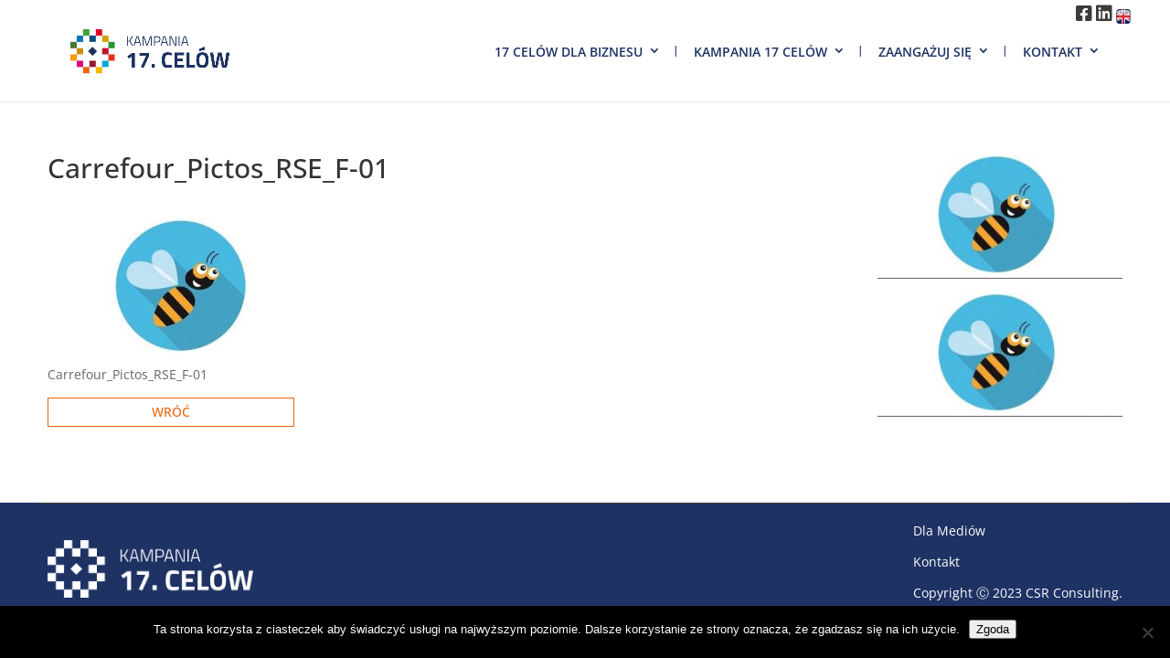

--- FILE ---
content_type: text/css
request_url: https://kampania17celow.pl/wp-content/uploads/wtfdivi/wp_head.css?ver=1600942654
body_size: 144
content:
.db141_show_header_separators.et_header_style_left #top-menu>.menu-item + .menu-item:before,.db141_show_header_separators.et_header_style_centered #top-menu>.menu-item + .menu-item:before,.db141_show_header_separators.et_header_style_split #top-menu>.menu-item + .menu-item:before{position:absolute;left:-15px;content:'|';font-size:smaller;color:#1e3263}.db141_show_header_separators.et_header_style_left #top-menu>.menu-item + .mega-menu:before{position:relative;top:1.1em}

--- FILE ---
content_type: text/css
request_url: https://kampania17celow.pl/wp-content/themes/divi_child_2.0-1/wcs/styles/style.css?ver=6.9
body_size: 2451
content:
/* DODATKOWE / NADPISANIE MOTYWU */
.single-dobre-praktyki-cpt h1.entry-title {
    font-size: 36px !important;
    line-height: 40px;
    color: #1e3263;
    font-weight: 700;
    padding-top: 0;
    padding-bottom: 30px;
}

.et_pb_button_module_wrapper .przycb,
.et_pb_button_module_wrapper #gform_submit_button_1 {
    padding: 10px 70px 10px 35px !important;
}

.et_pb_button_module_wrapper .et_pb_button:after,
.et_pb_button_module_wrapper .et_pb_button:before {
    margin-left: 0 !important;
    top: 11px;
    right: 30px;
    font-size: 20px;
    font-weight: 700;
    transition: none !important;
}

.et_pb_button_module_wrapper .et_pb_button:hover,
.et_pb_button_module_wrapper .et_pb_module .et_pb_button:hover {
    background: #eb6411 !important;
    color: #fff !important;
}

.ion-newsletter .ion-submit-button input:hover {
    background: #eb6411 !important;
}

.single .ion-list-terms.ion-list-terms-style--default {
    display: flex;
    justify-content: space-between;
    flex-wrap: wrap;
    margin: 0 !important;
}

.single .ion-list-terms .et-boc {
    display: none;
}

@media only screen and (max-width: 570px) {
    .ion-list-terms .ion-term-item {
        flex-basis: auto
    }
}

@media all and (min-width: 981px) {
    .single-post .ion-list-terms.ion-list-terms-style--default .ion-term-item:first-child {
        margin-right: 0;
    }
}

.single-post .ion-list-terms.ion-list-terms-style--default .ion-term-item {
    margin-bottom: 10px;
}

.single .ion-list-terms.ion-list-terms-style--default .ion-term-item .ion-term-item--image {
    width: 80px;
    height: 80px;
}

#sidebar .et_pb_widget {
    margin-bottom: 15px;
}

/* DODATKOWE / NADPISANIE MOTYWU */

/* FILTRY */
.wcs-filters {
    padding-top: 0 !important;
}

.wcs-single-filter {
    margin: 20px 0;
}

.wcs-single-filter.image-type {
    display: flex;
    justify-content: space-between;
    flex-wrap: wrap;
}

.wcs-single-filter.image-type .wcs-single-filter-item {
    width: 10.5%;
    position: relative;
    margin-bottom: 9px;
}

.wcs-single-filter.image-type .wcs-single-filter-item .hover-image {
    display: block;
    position: absolute;
    top: 0;
    right: 0;
    left: 0;
    bottom: 0;
    width: 100%;
    height: 95%;
    opacity: 0;
    transition: 0.1s ease;
}

.wcs-single-filter.image-type .wcs-single-filter-item .hover-image.hover-image-color {
    border: 2px solid #eb6411;
    z-index: -1;
}

.wcs-single-filter.image-type .wcs-single-filter-item input:checked~label .hover-image.hover-image-color~img {
    padding: 10px;
    transition: 0.1s ease;
}

.wcs-single-filter.image-type .wcs-single-filter-item label {
    display: block;
    cursor: pointer;
}

.wcs-single-filter.image-type .wcs-single-filter-item img {
    width: 100%;
    height: auto;
    transition: 0.1s ease;
}

.wcs-single-filter.image-type .wcs-single-filter-item input {
    position: absolute;
    opacity: 0;
    visibility: hidden;
}

.wcs-single-filter.image-type .wcs-single-filter-item input:checked~label .hover-image {
    opacity: 1;
}

.wcs-fileters-box {
    /* display: flex;
    justify-content: space-between;
    flex-wrap: wrap; */
}

.wcs-single-filter.text-type,
.wcs-single-filter.select2-type {
    /* width: 23%; */
}

.select2-container--custom-wcs-filter-select2 {
    width: 100% !important;
    max-width: 300px;
    background: transparent;
    border: 2px solid #eb6411;
    border-top-right-radius: 20px;
    border-top-left-radius: 20px;
    padding: 10px 5px 5px 5px;
    color: #eb6411;
    font-weight: 700;
    text-transform: uppercase;
    text-align: center;
}

.select2-container--custom-wcs-filter-select2.select2-container--open .select2-dropdown {
    left: -2px;
    top: 30px;
    border-right: 1px solid #333;
    border-bottom: 1px solid #333;
    border-left: 1px solid #333;
}

.select2-container--custom-wcs-filter-select2 .select2-search--dropdown .select2-search__field {
    border: 1px solid #333;
    padding: 5px;
}

.select2-container--custom-wcs-filter-select2 .select2-results .select2-results__option--selectable {
    color: #333;
}

.select2-container--custom-wcs-filter-select2 .select2-results .select2-results__option--selectable:hover {
    color: #fff;
    background: #eb6411;
}

.select2-container--custom-wcs-filter-select2 .select2-container .select2-selection--single {
    position: relative;
}

.select2-container--custom-wcs-filter-select2.select2-container .select2-selection--single .select2-selection__clear {
    position: absolute;
    top: 50%;
    left: 10px;
    transform: translateY(-50%);
    color: #eb6411;
    font-size: 16px;
    cursor: pointer;
}

.select2-container--custom-wcs-filter-select2.select2-container .select2-selection--single .select2-selection__rendered:after {
    content: '';
    width: 2px;
    height: 2px;
    border: solid #eb6411;
    border-width: 0 2px 2px 0;
    display: inline-block;
    padding: 3px;
    margin-left: 5px;
    position: absolute;
    top: 50%;
    right: 20px;
    transform: translateY(-50%) rotate(45deg);
}

.wcs-single-filter.text-type .wcs-single-filter-item {
    position: relative;
}

.wcs-single-filter.text-type input {
    padding: 13px 10px;
    border: 0;
    border-bottom: 1px solid #333;
    width: calc(100% - 40px);
}

.wcs-single-filter.text-type label {
    position: absolute;
    top: 0;
    right: 0;
    border: 1px solid #eb6411;
    padding: 10px;
    width: 40px;
    height: 100%;
}

.wcs-single-filter.text-type label:hover {
    background: #eb6411;
    cursor: pointer;
}

.wcs-single-filter.text-type label:hover:before {
    border-color: #fff;
}

.wcs-single-filter.text-type label:before {
    content: '';
    width: 2px;
    height: 2px;
    border: solid #eb6411;
    border-width: 0 2px 2px 0;
    display: inline-block;
    padding: 3px;
    position: absolute;
    top: 50%;
    right: 29%;
    transform: translate(-50%, -50%) rotate(315deg);
}

/* FILTRY */

/* FILTRY RESET */
.wcs-filters-text {
    color: #eb6411;
    font-size: 38px;
    line-height: 44px;
}

.wcs-filters-text span {
    font-weight: 700;
}

.wcs-filters-reset {
    margin: 30px 0 50px 0;
}

.wcs-filters-reset-box {
    text-align: right;
}

.wcs-filters-reset-btn {
    position: relative;
    display: inline-block;
    border-radius: 50px;
    background: #fff;
    padding: 10px 40px 10px 25px;
    border: 1px solid #eb6411;
    color: #eb6411;
    text-align: center;
    cursor: pointer;
}

.wcs-filters-reset-btn:hover {
    border: 1px solid #eb6411;
    background: #eb6411;
    color: #fff;
}

.wcs-filters-reset-btn:before {
    content: '';
    width: 2px;
    height: 2px;
    border: solid #eb6411;
    border-width: 0 2px 2px 0;
    display: inline-block;
    padding: 3px;
    position: absolute;
    top: 50%;
    right: 20px;
    transform: translateY(-50%) rotate(315deg);
}

.wcs-filters-reset-btn:hover:before {
    border-color: #fff;
}

/* FILTRY RESET*/

/* WYNIK FILTROWANIA */
.wcs-search-list-box {
    position: relative;
    margin-top: 20px;
    min-height: 200px;
}

.wcs-filter-loading {
    background: #ffffff;
    position: absolute;
    top: 0;
    right: 0;
    bottom: 0;
    left: 0;
    z-index: 9;
}

.loader,
.loader:before,
.loader:after {
    background: #eb6411;
    -webkit-animation: load1 1s infinite ease-in-out;
    animation: load1 1s infinite ease-in-out;
    width: 1em;
    height: 4em;
}

.loader {
    color: #eb6411;
    text-indent: -9999em;
    margin: 88px auto;
    position: relative;
    font-size: 11px;
    -webkit-transform: translateZ(0);
    -ms-transform: translateZ(0);
    transform: translateZ(0);
    -webkit-animation-delay: -0.16s;
    animation-delay: -0.16s;
}

.loader:before,
.loader:after {
    position: absolute;
    top: 0;
    content: '';
}

.loader:before {
    left: -1.5em;
    -webkit-animation-delay: -0.32s;
    animation-delay: -0.32s;
}

.loader:after {
    left: 1.5em;
}

@-webkit-keyframes load1 {

    0%,
    80%,
    100% {
        box-shadow: 0 0;
        height: 4em;
    }

    40% {
        box-shadow: 0 -2em;
        height: 5em;
    }
}

@keyframes load1 {

    0%,
    80%,
    100% {
        box-shadow: 0 0;
        height: 4em;
    }

    40% {
        box-shadow: 0 -2em;
        height: 5em;
    }
}

.wcs-search-list {}

.wcs-search-list-item {
    margin-bottom: 40px;
}

.wcs-search-list-item-date {
    min-height: 23px;
    font-weight: 700;
}

.wcs-search-list-item.wcs-search-list-item-event {
    filter: grayscale(1);
}

.wcs-search-list-item.wcs-search-list-item-event.wcs-search-list-item-event-future {
    filter: grayscale(0);
}

.wcs-search-list-item-material {
    margin-bottom: 15px;
    min-height: 23.33px;
    color: #1e3263;
    font-weight: 700;
    text-transform: uppercase;
}

.wcs-search-list-item-thumb img {
    width: 100%;
    /* height: auto; */
    height: 160px;
    display: block;
    object-fit: contain;
    object-position: center;
}

.wcs-search-list-item-inicjatywy {
    margin-top: 15px;
    min-height: 23.33px;
    color: #666;
    text-transform: uppercase;
}

.wcs-search-list-item-title {
    min-height: 70px;
}

.wcs-search-list-item-title a {
    color: #333;
    font-weight: 700;
}

.wcs-search-list-item-title a:hover {
    color: #eb6411;
}

.wcs-search-list-item-content {
    min-height: 150px;
    color: #666;
}

.wcs-search-list-item-more {
    margin: 15px 0;
}

.wcs-search-list-item-more a {
    color: #eb6411;
    font-weight: 700;
    text-transform: uppercase;
}

.wcs-search-list-item-more a:after {
    content: '';
    width: 2px;
    height: 2px;
    border: solid #eb6411;
    border-width: 0 2px 2px 0;
    display: inline-block;
    padding: 3px;
    transform: rotate(-45deg);
    margin-left: 5px
}

.wcs-search-list-item-cel {
    display: flex;
    justify-content: flex-start;
    flex-wrap: wrap;
}

.wcs-search-list-item-cel img {
    max-width: 45px;
	height: 45px;  
    margin: 5px;
    flex-basis: auto
}

@media only screen and (max-width: 420px) {
	.wcs-search-list-item-cel img {
    max-width: 67px;
	height: 67px;  
}
}

.wcs-search-pagination ul {
    list-style: none;
    margin: 0;
    padding: 0 !important;
    text-align: center;
}

.wcs-search-pagination ul li {
    display: inline-block;
    margin: 0 5px;
    padding: 0 5px;
    font-weight: 700;
    cursor: pointer;
    position: relative;
    width: 27px;
    text-align: center;
}

.wcs-search-pagination ul li:not(:last-child):after {
    content: ' | ';
    position: absolute;
    top: -1px;
    right: -8px;
}

.wcs-search-pagination ul li:hover span,
.wcs-search-pagination ul li.active span {
    color: #eb6411;
}

/* WYNIK FILTROWANIA */

/* STRONA POJEDYNCZA DOBRE PRAKTYKI */
.wcs-praktyki-cat {
    font-size: 16px;
    font-weight: 700;
    text-transform: uppercase;
}

body.et_right_sidebar .wcs-praktyki #sidebar {
    float: none;
    width: auto;
}

.wcs-praktyki-inside-row {
    margin-top: 50px;
    margin-bottom: 50px;
}

.wcs-praktyki-sub-header {
    margin: 0;
    color: #1e3263;
    font-size: 30px;
    font-weight: 700;
    line-height: 40px;
}

.wcs-praktyki-cel-img {
    margin-bottom: 20px
}

.wcs-praktyki-cel-img img {
    width: 100%;
}

.wcs-praktyki-sub-cats {
    margin-bottom: 50px;
}

.wcs-praktyki-sub-cat .wcs-praktyki-sub-cat-single {
    color: #eb6411;
    text-transform: uppercase;
}

.wcs-button {
    margin-top: 30px;
    padding: 10px 40px;
    border: 1px solid #eb6411;
    background: transparent;
    color: #eb6411;
    display: inline-block;
    text-decoration: none;
}

.wcs-button:hover {
    background: #eb6411;
    color: #fff;
}

@media all and (max-width: 992px) {
    .wcs-praktyki-inside-row {
        margin-top: 15px;
        margin-bottom: 15px;
    }

    .wcs-praktyki-sub-header {
        font-size: 20px;
        line-height: 24px;
    }

    .wcs-button,
    .wcs-praktyki-thumb {
        margin-top: 15px;
    }

    .wcs-praktyki-cel-img,
    .wcs-praktyki-sub-cats {
        margin-bottom: 15px;
    }
}

/* STRONA POJEDYNCZA DOBRE PRAKTYKI */